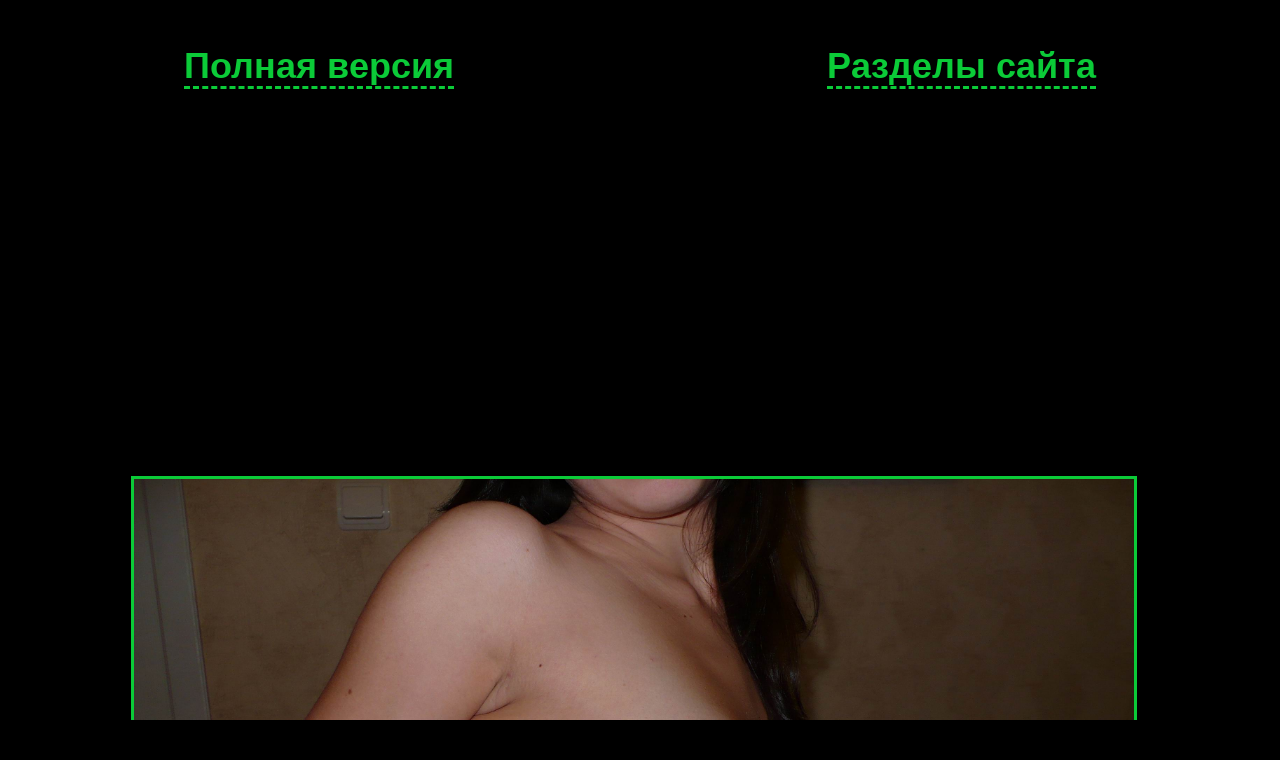

--- FILE ---
content_type: text/html; charset=utf-8
request_url: https://m.photo-scapes.net/photo/1819.html
body_size: 3259
content:
<?xml version="1.0" encoding="utf-8"?><!DOCTYPE html PUBLIC "-//W3C//DTD XHTML 1.0 Strict//EN" "http://www.w3.org/TR/xhtml1/DTD/xhtml1-strict.dtd"><html xmlns="http://www.w3.org/1999/xhtml">
<head>
<meta http-equiv="Content-Type" content="text/html; charset=utf-8" />
<meta name="robots" content="index, follow" />
<meta name="document-state" content="dynamic" />
<meta name="resource-type" content="document" />
<meta name="description" content="" /><meta name="site-created" content="01-12-2007" /><title></title><link rel="stylesheet" type="text/css" href="styles/styles.css" />
<link rel="stylesheet" type="text/css" href="styles/photo.css" />
<link rel="canonical" href="https://photo-scapes.net/photo/1819.html" />
<script language="javascript" src="/javascript/javascript.js" type="text/javascript">
</script>
<link rel="shortcut icon" href="favicon.ico" />
</head>
<body>
<table align="center" class="GeneralTable">
<tr><td class="BlockFullVersion">
<table class="TopLinks">
<tr>
<td class="LinkFullVersion"><p><a class="FullVersion" href="https://photo-scapes.net/photo/1819.html?mobile=false">Полная версия</a></p></td>
<td class="LinkMenu"><p><a class="FullVersion" id="sections_site" href="javascript:ShowMenu();">Разделы сайта</a></p></td>
</tr>
</table>
</td></tr>

<tr><td>
<div id="menu" class="Menu">
<div onClick="this_location('../../');" class="SectionsBlock"><a class="SectionLink" href="../../">Main Page / Главная страница</a></div><div onClick="this_location('/articles/5.html');" class="SectionsBlock"><a class="SectionLink" href="../../articles/5.html">Книги</a></div><div onClick="this_location('/articles/allarticles.html');" class="SectionsBlock"><a class="SectionLink" href="../../articles/allarticles.html">Статьи</a></div><div onClick="this_location('/travels/alltravels.html');" class="SectionsBlock"><a class="SectionLink" href="../../travels/alltravels.html">Путешествия</a></div><div onClick="this_location('/stories/allstories.html');" class="SectionsBlock"><a class="SectionLink" href="../../stories/allstories.html">Рассказы</a></div><div onClick="this_location('/news/allnews.html');" class="SectionsBlock"><a class="SectionLink" href="../../news/allnews.html">Новости</a></div><div onClick="this_location('/contacts/contacts.html');" class="SectionsBlock"><a class="SectionLink" href="../../contacts/contacts.html">Contacts / Контакты</a></div><div onClick="this_location('../../erotica/');" class="SectionsBlock"><a class="SectionLink" href="../../erotica/">Erotica / Эротика</a></div><div onClick="this_location('../../home-erotica/');" class="SectionsBlock"><a class="SectionLink" href="../../home-erotica/">Home Erotica / Домашняя Эротика</a></div><div onClick="this_location('../../nude/');" class="SectionsBlock"><a class="SectionLink" href="../../nude/">Nude Photos / Ню Фото</a></div><div onClick="this_location('../../art-photo/');" class="SectionsBlock"><a class="SectionLink" href="../../art-photo/">Art Photo / Художественное Фото</a></div><div onClick="this_location('../../emotions/');" class="SectionsBlock"><a class="SectionLink" href="../../emotions/">Emotions / Эмоции</a></div><div onClick="this_location('../../girls/');" class="SectionsBlock"><a class="SectionLink" href="../../girls/">Girls / Девушки</a></div><div onClick="this_location('../../moon/');" class="SectionsBlock"><a class="SectionLink" href="../../moon/">The Moon / Луна</a></div><div onClick="this_location('../../moors/');" class="SectionsBlock"><a class="SectionLink" href="../../moors/">Cursed Moors / Болота</a></div><div onClick="this_location('../../film/');" class="SectionsBlock"><a class="SectionLink" href="../../film/">Film Photography / Плёночная Фотография</a></div><div onClick="this_location('../../black-and-white/');" class="SectionsBlock"><a class="SectionLink" href="../../black-and-white/">Black and White Photo / Чёрно-белая Фотография</a></div><div onClick="this_location('../../infrared/');" class="SectionsBlock"><a class="SectionLink" href="../../infrared/">Infrared Photo / Инфракрасная Фотография</a></div><div onClick="this_location('../../ultraviolet/');" class="SectionsBlock"><a class="SectionLink" href="../../ultraviolet/">Ultraviolet Photo / Ультрафиолетовая Фотография</a></div><div onClick="this_location('../../panoramic-photo/');" class="SectionsBlock"><a class="SectionLink" href="../../panoramic-photo/">Panoramic Photo / Панорамная Фотография</a></div><div onClick="this_location('../../medium-format/');" class="SectionsBlock"><a class="SectionLink" href="../../medium-format/">Medium Format / Средний Формат</a></div><div onClick="this_location('../../industrial/');" class="SectionsBlock"><a class="SectionLink" href="../../industrial/">Industrial Photo / Индустриальная Фотография</a></div><div onClick="this_location('../../drug-addicts/');" class="SectionsBlock"><a class="SectionLink" href="../../drug-addicts/">Drug Addicts / Фотографии Наркоманов</a></div><div onClick="this_location('../../usa/');" class="SectionsBlock"><a class="SectionLink" href="../../usa/">The USA / США</a></div><div onClick="this_location('../../night-sky/');" class="SectionsBlock"><a class="SectionLink" href="../../night-sky/">Night Sky / Ночное Небо</a></div><div onClick="this_location('../../central-asia/');" class="SectionsBlock"><a class="SectionLink" href="../../central-asia/">Central Asia / Средняя Азия</a></div><div onClick="this_location('../../kola-peninsula/');" class="SectionsBlock"><a class="SectionLink" href="../../kola-peninsula/">The Kola Peninsula / Кольский Полуостров</a></div><div onClick="this_location('../../barents-sea/');" class="SectionsBlock"><a class="SectionLink" href="../../barents-sea/">Barents Sea / Баренцево Море</a></div><div onClick="this_location('../../karelia/');" class="SectionsBlock"><a class="SectionLink" href="../../karelia/">Karelia / Карелия</a></div><div onClick="this_location('../../white-sea/');" class="SectionsBlock"><a class="SectionLink" href="../../white-sea/">White Sea / Белое Море</a></div><div onClick="this_location('../../north/');" class="SectionsBlock"><a class="SectionLink" href="../../north/">True North / Крайний Cевер</a></div><div onClick="this_location('../../tracks/');" class="SectionsBlock"><a class="SectionLink" href="../../tracks/">Tracks Stars / Треки Звёзд</a></div><div onClick="this_location('../../rivers/');" class="SectionsBlock"><a class="SectionLink" href="../../rivers/">Rivers / Реки</a></div><div onClick="this_location('../../astrophotography/');" class="SectionsBlock"><a class="SectionLink" href="../../astrophotography/">Astrophotography / Астрофотография</a></div><div onClick="this_location('../../landscapes/');" class="SectionsBlock"><a class="SectionLink" href="../../landscapes/">Landscapes / Пейзажи</a></div><div onClick="this_location('../../lakes/');" class="SectionsBlock"><a class="SectionLink" href="../../lakes/">Lakes / Озёра</a></div><div onClick="this_location('../../forest/');" class="SectionsBlock"><a class="SectionLink" href="../../forest/">Forest / Лес</a></div></div>
</td></tr>

<tr><td>
<div class="advertising">
<script type="text/javascript">
<!--
var _acic={dataProvider:10,allowCookieMatch:false};(function(){var e=document.createElement("script");e.type="text/javascript";e.async=true;e.src="https://www.acint.net/aci.js";var t=document.getElementsByTagName("script")[0];t.parentNode.insertBefore(e,t)})()
//-->
</script></div>

<div class="Heading">
<div class="HeaderBlock"><h1 class="PhotoHead"></h1></div></div>

<div class="Photo">
<div class="BlockPhoto">
<img class="Image HorizontalPhoto" src="/images/1819.jpg" alt="" title="" />
</div></div>

<div class="advertising">
</div>

</td></tr>

<tr>
<td class="bottom_spacer">&nbsp;</td>
</tr>

<tr><td class="BlockSearch">
<form name="search" action="/"> 
	<div class="main_search">
	<div class="inp_search"> 
	<input id="srh_val" type="hidden" value="" />  
	<input onChange="change_search();" onFocus="focus_search();" onBlur="blur_search();" type="text" name="search" id="srh_text" class="search_input" value="Search / Поиск" />
	</div>
	 <div class="inp_empty">&nbsp;</div>
	<div class="inp_button"><a href="javascript:SearchSubmit(document.search.srh_val.value);"><img alt="Поиск" class="search_button" src="/design/search.png" /></a></div>
</div>
</form>
</td></tr>

<tr><td class="BlockCounters">
<!-- Yandex.Metrika informer -->
<a href="https://metrika.yandex.ru/stat/?id=10357057&amp;from=informer"
target="_blank" rel="nofollow"><img src="https://informer.yandex.ru/informer/10357057/3_1_D0FFCDFF_B0FAADFF_0_pageviews"
style="width:88px; height:31px; border:0;" alt="Яндекс.Метрика" title="Яндекс.Метрика: данные за сегодня (просмотры, визиты и уникальные посетители)" class="ym-advanced-informer" data-cid="10357057" data-lang="ru" /></a>
<!-- /Yandex.Metrika informer -->

<!-- Yandex.Metrika counter -->
<script type="text/javascript" >
   (function(m,e,t,r,i,k,a){m[i]=m[i]||function(){(m[i].a=m[i].a||[]).push(arguments)};
   m[i].l=1*new Date();k=e.createElement(t),a=e.getElementsByTagName(t)[0],k.async=1,k.src=r,a.parentNode.insertBefore(k,a)})
   (window, document, "script", "https://mc.yandex.ru/metrika/tag.js", "ym");

   ym(10357057, "init", {
        clickmap:true,
        trackLinks:true,
        accurateTrackBounce:true
   });
</script>
<noscript><div><img src="https://mc.yandex.ru/watch/10357057" style="position:absolute; left:-9999px;" alt="" /></div></noscript>
<!-- /Yandex.Metrika counter -->

&nbsp;&nbsp;

<!--LiveInternet counter-->
<script type="text/javascript"><!--
document.write("<a href='https://www.liveinternet.ru/click' "+
"target=_blank><img src='https://counter.yadro.ru/hit?t19.14;r"+
escape(document.referrer)+((typeof(screen)=="undefined")?"":
";s"+screen.width+"*"+screen.height+"*"+(screen.colorDepth?
screen.colorDepth:screen.pixelDepth))+";u"+escape(document.URL)+
";"+Math.random()+
"' alt='' title='LiveInternet: показано число просмотров за 24"+
" часа, посетителей за 24 часа и за сегодня' "+
"border=0 width=88 height=31><\/a>")//--></script>
<!--/LiveInternet-->

&nbsp;&nbsp;

<a href="https://webmaster.yandex.ru/siteinfo/?site=https://photo-scapes.net"><img width="88" height="31" alt="" border="0" src="https://yandex.ru/cycounter?https://photo-scapes.net&theme=dark&lang=ru"/></a>

<p class="copyright">&copy;&nbsp;2008-2026&nbsp;</p></td></tr>

</table>


</body>
</html>